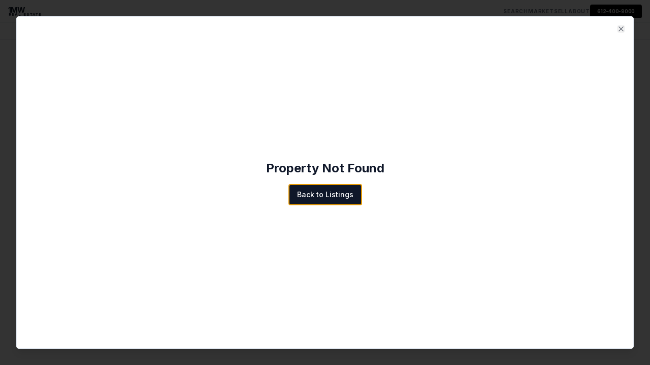

--- FILE ---
content_type: text/html; charset=utf-8
request_url: https://1mw.com/property?id=NST6391706
body_size: 1008
content:
<!doctype html>
<html lang="en">
  <head>
    <meta charset="UTF-8" />
    <meta name="viewport" content="width=device-width, initial-scale=1.0" />
    <title>Minnesota Homes &amp; Real Estate</title>
    <meta name="description" content="Find your dream home in Minnesota&#39;s Twin Cities metro. Browse active listings in Hennepin, Dakota, Scott, and Carver counties.">
    <meta name="author" content="Minnesota Homes & Real Estate" />
    
    <!-- Google Fonts -->
    <link rel="preconnect" href="https://fonts.googleapis.com">
    <link rel="preconnect" href="https://fonts.gstatic.com" crossorigin>
    <link href="https://fonts.googleapis.com/css2?family=Inter:wght@300;400;500;600;700&family=Playfair+Display:wght@400;500;600;700&display=swap" rel="stylesheet">
    
    <meta property="og:type" content="website" />
    <meta property="og:image" content="https://1mw.com/opengraph-image-p98pqg.png" />
    
    

    <meta name="twitter:card" content="summary_large_image" />
    <meta name="twitter:site" content="@MinnesotaHomes" />
    <meta name="twitter:image" content="https://1mw.com/opengraph-image-p98pqg.png" />
    
    
    <meta property="og:title" content="Minnesota Homes &amp; Real Estate">
  <meta name="twitter:title" content="Minnesota Homes &amp; Real Estate">
  <meta property="og:description" content="Find your dream home in Minnesota&#39;s Twin Cities metro. Browse active listings in Hennepin, Dakota, Scott, and Carver counties.">
  <meta name="twitter:description" content="Find your dream home in Minnesota&#39;s Twin Cities metro. Browse active listings in Hennepin, Dakota, Scott, and Carver counties.">
  <link rel="icon" type="image/png" href="https://storage.googleapis.com/gpt-engineer-file-uploads/iiWkmbGjRoZepd6xd0JaCawyw0D2/uploads/1768301622737-faviconupdated.png">
  <script type="module" crossorigin src="/assets/index-vXi_YiDv.js"></script>
  <link rel="stylesheet" crossorigin href="/assets/index-CJ-aMvFE.css">
<script defer src="https://1mw.com/~flock.js" data-proxy-url="https://1mw.com/~api/analytics"></script></head>

  <body>
    <div id="root"></div>
  </body>
</html>
